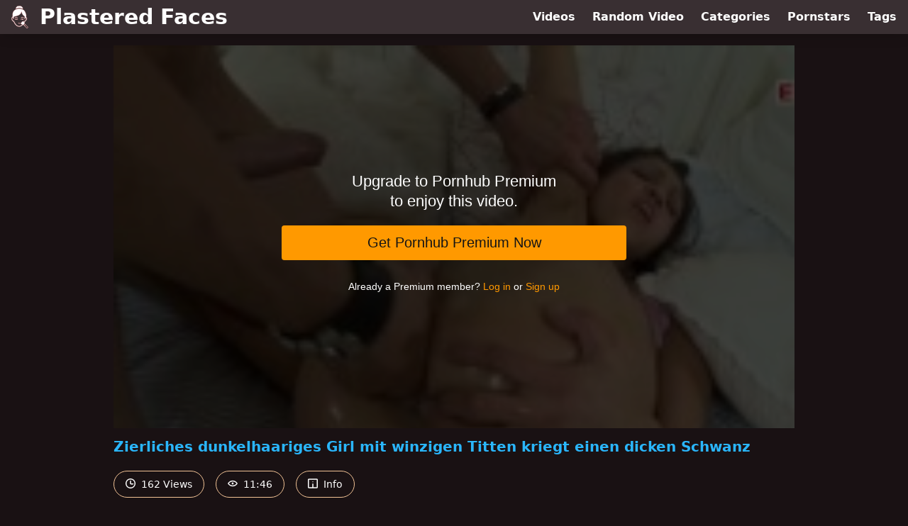

--- FILE ---
content_type: text/html; charset=utf-8
request_url: https://www.plasteredfaces.com/video/pornhub/6400cc9e2c770/zierliches-dunkelhaariges-girl-mit-winzigen-titten-kriegt-einen-dicken-schwanz
body_size: 9237
content:
<!DOCTYPE html>
<html lang="en">
  <head>
    <title>Zierliches dunkelhaariges Girl mit winzigen Titten kriegt einen dicken Schwanz - Plastered Faces</title>

    <meta charset="utf-8">
<meta name="viewport" content="width=device-width, initial-scale=1.0">

<link rel="preconnect" href="https://www.pornhub.com"><link rel="preconnect" href="https://di.phncdn.com"><link rel="preconnect" href="https://ei.phncdn.com">
<link rel="dns-prefetch" href="https://www.pornhub.com"><link rel="dns-prefetch" href="https://di.phncdn.com"><link rel="dns-prefetch" href="https://ei.phncdn.com">

<link rel="canonical" href="https://www.plasteredfaces.com/video/pornhub/6400cc9e2c770/zierliches-dunkelhaariges-girl-mit-winzigen-titten-kriegt-einen-dicken-schwanz">





<meta name="description" content="Watch &quot;Zierliches dunkelhaariges Girl mit winzigen Titten kriegt einen dicken Schwanz&quot; at Plastered Faces">
<meta name="theme-color" content="#2ab6fc">
    <link rel="apple-touch-icon" sizes="180x180" href="/apple-touch-icon.png">
<link rel="apple-touch-icon" sizes="192x192" href="/images/logo/192x192-eaa9b4608cef8034b3952e8657aba07b.png?vsn=d">
<link rel="icon" href="/favicon.ico" type="image/x-icon">
<link rel="manifest" href="/manifest.json" crossorigin="use-credentials">
<link rel="stylesheet" href="/css/app-0c0bf43dfdb755a3b962c41eb107f351.css?vsn=d">
<script src="/js/app-551b55ef96bd022845fe1d5eddd09b41.js?vsn=d" defer>
</script>
    
    <script type="application/ld+json">
  {"@context":"http://schema.org","@type":"WebSite","url":"https://www.plasteredfaces.com/"}
</script>


  <script type="application/ld+json">
    {"@context":"https://schema.org/","@type":"WebPage","name":"Zierliches dunkelhaariges Girl mit winzigen Titten kriegt einen dicken Schwanz - Plastered Faces","speakable":{"@type":"SpeakableSpecification","xpath":["/html/head/title","/html/head/meta[@name='description']/@content"]},"url":"https://www.plasteredfaces.com/video/pornhub/6400cc9e2c770/zierliches-dunkelhaariges-girl-mit-winzigen-titten-kriegt-einen-dicken-schwanz"}
  </script>

  <script type="application/ld+json">
    [{"@context":"https://schema.org","@type":"BreadcrumbList","itemListElement":[{"@type":"ListItem","item":"https://www.plasteredfaces.com/videos","name":"Videos","position":1},{"@type":"ListItem","name":"Zierliches dunkelhaariges Girl mit winzigen Titten kriegt einen dicken Schwanz","position":2}]},{"@context":"https://schema.org","@type":"VideoObject","description":"Watch \"Zierliches dunkelhaariges Girl mit winzigen Titten kriegt einen dicken Schwanz\" at Plastered Faces","duration":"PT11M46S","embedUrl":"https://www.pornhub.com/embed/6400cc9e2c770","interactionStatistic":{"@type":"InteractionCounter","interactionType":{"@type":"http://schema.org/WatchAction"},"userInteractionCount":162},"name":"Zierliches dunkelhaariges Girl mit winzigen Titten kriegt einen dicken Schwanz","thumbnailUrl":["https://ei.phncdn.com/videos/202303/02/426559171/original/(m=eaAaGwObaaamqv)(mh=Wc6IYipB3cuXbpjU)13.jpg"],"uploadDate":"2023-03-02T16:22:12Z"}]
  </script>

  <meta property="og:url" content="https://www.plasteredfaces.com/video/pornhub/6400cc9e2c770/zierliches-dunkelhaariges-girl-mit-winzigen-titten-kriegt-einen-dicken-schwanz">
  <meta property="og:description" content="Watch &quot;Zierliches dunkelhaariges Girl mit winzigen Titten kriegt einen dicken Schwanz&quot; at Plastered Faces"><meta property="og:image" content="https://ei.phncdn.com/videos/202303/02/426559171/original/(m=eaAaGwObaaamqv)(mh=Wc6IYipB3cuXbpjU)13.jpg"><meta property="og:title" content="Zierliches dunkelhaariges Girl mit winzigen Titten kriegt einen dicken Schwanz"><meta property="og:type" content="website">
  <meta name="twitter:card" content="summary_large_image">

    
  </head>
  <body>
    <svg style="display: none">
  <symbol id="icon-clock" viewBox="0 0 20 20">
  <path fill="currentColor" fill-rule="evenodd" d="M18 10c0-4.411-3.589-8-8-8s-8 3.589-8 8 3.589 8 8 8 8-3.589 8-8m2 0c0 5.523-4.477 10-10 10S0 15.523 0 10 4.477 0 10 0s10 4.477 10 10m-4 1a1 1 0 0 1-1 1h-4a2 2 0 0 1-2-2V5a1 1 0 0 1 2 0v4c0 .55.45 1 1 1h3a1 1 0 0 1 1 1"/>
</symbol>
<symbol id="icon-eye" viewBox="0 -4 20 20">
  <path fill="currentColor" fill-rule="evenodd" d="M12 6c0 1.148-.895 2.077-2 2.077S8 7.147 8 6c0-1.148.895-2.077 2-2.077s2 .93 2 2.077m-2 3.923C7.011 9.924 4.195 8.447 2.399 6 4.195 3.554 7.011 2.076 10 2.076s5.805 1.478 7.601 3.925C15.805 8.447 12.989 9.924 10 9.924M10 0C5.724 0 1.999 2.417 0 6c1.999 3.584 5.724 6 10 6s8.001-2.416 10-6c-1.999-3.583-5.724-6-10-6"/>
</symbol>
<symbol id="icon-info" viewBox="0 -.5 21 21">
  <path fill="currentColor" fill-rule="evenodd" d="M11.55 6.512c0 .552-.47 1-1.05 1-.58 0-1.05-.448-1.05-1s.47-1 1.05-1c.58 0 1.05.448 1.05 1M17.85 18h-6.3v-7c0-.552-.47-1-1.05-1-.58 0-1.05.448-1.05 1v7h-6.3c-.58 0-1.05-.448-1.05-1V3c0-.552.47-1 1.05-1h14.7c.58 0 1.05.448 1.05 1v14c0 .552-.47 1-1.05 1M0 2v16c0 1.105.94 2 2.1 2h16.8c1.16 0 2.1-.895 2.1-2V2c0-1.104-.94-2-2.1-2H2.1C.94 0 0 .896 0 2"/>
</symbol>

</svg>

<header>
  <div class="bg-surface-container-highest/95 fixed flex justify-center shadow-lg top-0 w-full z-10">
  <div class="flex flex-col justify-between w-full md:flex-row md:mx-auto md:max-w-grid-3 lg:max-w-grid-4 2xl:max-w-grid-5">
    <input type="checkbox" id="header-mainnav-state" name="header-mainnav-state" class="peer" style="display: none">

    <div class="flex group/wrapper h-[48px] max-w-grid-1 mx-auto w-full xs:max-w-grid-2 md:max-w-none md:mx-0 md:w-auto">
      <a class="flex font-bold group/title items-center leading-10 pl-3 text-xl xs:text-2xl md:!text-3xl hover:text-highlight-secondary" href="/">
        <svg class="inline-block fill-on-surface h-8 mr-3 stroke-highlight-secondary w-8 group-hover/title:fill-highlight-secondary" version="1.1" xmlns="http://www.w3.org/2000/svg" xmlns:xlink="http://www.w3.org/1999/xlink" preserveAspectRatio="xMidYMid meet" viewBox="0 0 640 640">
  <path fill-opacity="1" opacity="1" stroke-width="4" stroke-opacity="1" d="M371.22 25.26C381.22 32.92 389.71 42.29 396.48 53.65C402.21 63.33 412.37 83.13 393.46 86.2C386.07 87.34 373.1 77.29 363.05 74.01C350.18 69.84 336.9 67.19 323.83 65.78C299.4 63.33 275.29 65.31 254.61 71.04C243.41 74.17 232.47 77.97 222.01 82.76C217.16 85.05 207.16 91.61 204.51 83.13C198.15 63.39 232.37 27.45 246.85 17.6C246.85 17.6 246.85 17.6 246.85 17.6L246.85 17.6C304.45 3.4 345.91 5.95 371.22 25.26ZM469.61 534.11L449.71 514.22L427.68 537.14L447.58 557.03L447.58 557.03L469.61 534.11ZM453.26 561.88C464.87 573.49 519.45 632.4 521.33 630.52C523.53 628.39 541.11 611.35 543.31 609.22C543.78 608.75 543.78 607.97 543.31 607.5C538.73 602.93 515.83 580.06 474.61 538.91L474.61 538.91C461.8 552.69 454.68 560.34 453.26 561.88ZM550.96 614.11C548.58 616.5 529.49 635.58 527.11 637.97C524.45 640.63 520.13 640.57 517.53 637.97C507.63 628.07 428.46 548.91 418.57 539.01C418.36 538.8 415.34 537.81 410.6 536.3C390.23 558.65 366.85 576.41 341.38 585.78C314.97 595.57 286.43 596.25 256.95 583.91C241.69 577.5 226.07 567.5 210.49 553.49C196.22 540.63 183.31 524.69 171.59 506.09C160.76 488.96 151.02 469.43 142.11 447.97C138.15 446.82 134.45 445.36 130.96 443.75C125.96 441.41 121.33 438.65 117.21 435.47C105.03 426.09 96.9 413.33 92.16 399.27C86.9 383.65 85.96 366.3 88.1 350.36C89.19 342.08 91.54 334.9 94.92 328.91C98.62 322.55 103.41 317.45 109.56 313.59C109.56 313.59 109.56 313.59 109.56 313.59C111.33 312.5 113.36 311.98 115.23 312.14C111.85 294.53 112.37 277.66 113.05 257.81C114.92 206.04 128.05 164.74 168.83 128.85C230.34 74.69 352.16 70 419.92 116.61C429.97 123.54 439.3 131.77 447.73 141.35C475.23 172.92 499.71 242.19 499.19 284.9C499.04 294.79 497.42 304.84 494.09 315.05C493.98 316.04 493.72 317.14 493.46 318.39C500.86 323.07 506.69 328.8 511.02 335.31C517.32 345 520.13 356.09 519.45 367.92C518.78 379.17 514.92 391.04 507.94 402.66C499.77 416.09 487.32 429.27 470.76 440.52C463.83 456.67 455.6 472.81 446.22 488.23C446.64 489.42 448.74 495.38 452.53 506.09L550.96 604.58L550.96 604.58C552.7 609.2 552.7 612.38 550.96 614.11ZM348.46 517.14C347.11 516.72 346.33 515.36 346.54 514.01C349.71 493.33 359.87 474.17 374.09 460C388.2 445.89 406.22 436.61 425.44 435.36C426.74 435.31 427.94 436.2 428.31 437.45C429.28 440.21 437.07 462.29 438.05 465.05C444.19 453.8 449.71 442.29 454.51 430.78C455.34 428.91 456.59 427.45 458.2 426.41C473.57 416.3 484.77 404.74 491.9 393.02C497.27 384.17 500.18 375.26 500.7 366.98C501.12 359.17 499.4 351.88 495.34 345.68C493.15 342.4 490.39 339.32 486.9 336.72C479.82 352.76 468.05 373.75 452.79 394.64C452.79 385.06 452.79 308.48 452.79 298.91C408.93 278.59 380.23 233.91 365.6 166.77C348.1 294.64 191.07 289.06 151.64 312.4C151.64 319.85 151.64 379.52 151.64 386.98C144.14 376.51 137.47 365.73 131.38 354.9C126.28 345.78 122.53 337.4 119.77 329.27C119.77 329.27 119.77 329.27 119.77 329.27C119.64 329.36 119.57 329.42 119.56 329.43C116.12 331.61 113.36 334.53 111.28 338.23C108.98 342.14 107.47 347.03 106.69 352.81C104.87 366.15 105.7 380.57 109.97 393.33C113.52 404.06 119.61 413.65 128.62 420.57C131.85 422.97 135.23 425.1 138.93 426.82C142.73 428.59 146.8 430.05 151.22 431.15C154.24 431.88 156.59 434.01 157.68 436.77C166.54 458.96 176.48 478.91 187.37 496.25C198.1 513.33 210.03 527.92 223.05 539.69C237.01 552.24 250.76 561.15 264.19 566.77C288.93 577.19 312.79 576.51 334.92 568.33C354.97 560.99 373.78 547.45 390.76 530.1C390.76 530.1 390.76 530.1 390.76 530.1C365.1 522.22 351 517.9 348.46 517.14ZM285.34 489.53C288.83 496.2 315.29 496.77 320.29 489.17C321.59 486.04 325.18 484.58 328.36 485.89C331.48 487.19 332.94 490.83 331.64 493.96C322.73 511.51 281.12 511.04 273.72 493.59C272.53 490.42 274.3 486.88 277.47 485.73C277.47 485.73 277.47 485.73 277.47 485.73C281.99 486.11 284.61 487.38 285.34 489.53ZM360.13 393.75C358.05 396.46 354.09 396.82 351.48 394.74C348.78 392.6 348.41 388.7 350.49 386.04C350.99 385.43 354.95 380.51 355.44 379.9C352.73 377.97 352.11 374.22 353.93 371.46C355.86 368.59 359.71 367.86 362.53 369.79C367.27 372.92 375.18 374.58 383.57 374.48C391.48 374.32 399.51 372.55 405.29 368.85C408.1 367.03 411.95 367.81 413.78 370.73C415.6 373.59 414.77 377.45 411.85 379.27C411.81 379.3 411.62 379.42 411.28 379.64C414.59 383.29 416.43 385.32 416.8 385.73C419.14 388.28 418.88 392.19 416.33 394.48C413.83 396.82 409.87 396.56 407.63 394.01C406.78 393.07 399.94 385.57 399.09 384.64C396.17 385.47 393.2 385.94 390.23 386.3C390.23 387.17 390.23 394.13 390.23 395C390.23 398.39 387.42 401.2 384.04 401.2C380.6 401.2 377.84 398.44 377.84 395C377.84 394.16 377.84 387.41 377.84 386.56C374.3 386.35 370.65 385.73 367.27 384.95C367.27 384.95 367.27 384.95 367.27 384.95L367.27 384.95C362.98 390.23 360.61 393.16 360.13 393.75ZM198.05 393.7C195.96 396.41 192.01 396.77 189.35 394.64C186.64 392.55 186.33 388.59 188.41 385.99C188.73 385.6 190.31 383.64 193.15 380.1C193.09 380.01 193.05 379.96 193.05 379.95C190.18 378.07 189.51 374.22 191.38 371.35C193.26 368.49 197.16 367.81 199.97 369.69C204.66 372.81 212.27 374.58 220.55 374.64C221.07 374.53 221.59 374.43 222.16 374.43C222.63 374.43 223.1 374.48 223.52 374.58C230.81 374.27 238.2 372.55 244.04 369.11C247.01 367.4 250.81 368.39 252.47 371.41C254.24 374.38 253.2 378.18 250.18 379.84C250.16 379.86 250.04 379.93 249.82 380.05C252.82 383.36 254.48 385.2 254.82 385.57C257.16 388.13 256.9 392.03 254.4 394.32C251.85 396.67 247.94 396.41 245.65 393.91C244.83 393.01 238.24 385.8 237.42 384.9C234.45 385.73 231.28 386.2 228.15 386.56C228.15 387.4 228.15 394.06 228.15 394.9C228.15 398.33 225.39 401.09 221.95 401.09C218.57 401.09 215.76 398.33 215.76 394.9C215.76 394.08 215.76 387.54 215.76 386.72C211.95 386.61 208.36 385.99 205.03 385.1C205.03 385.1 205.03 385.1 205.03 385.1L205.03 385.1C200.84 390.26 198.51 393.13 198.05 393.7ZM352.68 342.76C350.7 339.95 351.38 336.15 354.14 334.17C365.76 325.94 377.63 321.72 389.82 321.61C401.95 321.56 414.14 325.68 426.28 334.06C429.09 336.04 429.77 339.9 427.84 342.66C425.91 345.47 422.01 346.15 419.24 344.22C409.19 337.34 399.4 333.91 389.82 333.96C380.23 333.96 370.7 337.45 361.28 344.22C361.28 344.22 361.28 344.22 361.28 344.22L361.28 344.22C356.87 345.09 354 344.6 352.68 342.76ZM178.98 342.76C177.06 339.95 177.68 336.15 180.44 334.17C192.11 325.94 203.93 321.72 216.12 321.61C228.31 321.56 240.44 325.68 252.58 334.06C255.44 336.04 256.07 339.9 254.19 342.66C252.21 345.47 248.36 346.15 245.6 344.22C235.55 337.34 225.7 333.91 216.17 333.96C206.64 333.96 197.16 337.45 187.58 344.22C187.58 344.22 187.58 344.22 187.58 344.22L187.58 344.22C183.17 345.09 180.3 344.6 178.98 342.76Z"></path>
</svg>
        Plastered Faces
      </a>

      <label class="font-bold leading-relaxed ml-auto px-3 text-3xl md:hidden peer-checked:group-[]/wrapper:text-highlight-secondary" for="header-mainnav-state">
        ☰
      </label>
    </div>

    <nav class="bg-surface-container-highest/95 border-surface-container-high border-t-2 flex-wrap hidden max-w-grid-1 mx-auto shadow-lg w-full px-1 xs:max-w-grid-2 md:bg-inherit md:border-t-0 md:flex md:mx-0 md:max-w-none md:shadow-none md:w-auto peer-checked:flex">
      <div class="group">
        <a class="block font-bold leading-8 px-2 md:leading-12 lg:px-3 group-hover:text-highlight-secondary" href="/videos">
          Videos
        </a>
      </div>

      <div class="group">
        <span class="block font-bold leading-8 px-2 md:leading-12 lg:px-3 group-hover:text-highlight-secondary" data-href="L3ZpZGVvL3JhbmRvbQ==">
          Random Video
        </span>
      </div>

      <div class="basis-full w-0 sm:hidden"></div>

      <div class="group" data-flyout="categories">
        <a class="block font-bold leading-8 px-2 md:leading-12 lg:px-3 group-hover:text-highlight-secondary" href="/categories">
          Categories
        </a>
        
      </div>

      <div class="group" data-flyout="pornstars">
        <a class="block font-bold leading-8 px-2 md:leading-12 lg:px-3 group-hover:text-highlight-secondary" href="/pornstars">
          Pornstars
        </a>
        
      </div>

      <div class="group" data-flyout="tags">
        <a class="block font-bold leading-8 px-2 md:leading-12 lg:px-3 group-hover:text-highlight-secondary" href="/tags">
          Tags
        </a>
        
      </div>
    </nav>
  </div>
</div>
  
</header>

<main><div class="max-w-[960px] mx-auto">
  <div class="h-0 overflow-hidden pt-[56.25%] relative w-full">
  <iframe src="https://www.pornhub.com/embed/6400cc9e2c770" title="Video Player: Zierliches dunkelhaariges Girl mit winzigen Titten kriegt einen dicken Schwanz" class="absolute h-full left-0 overflow-hidden top-0 w-full" loading="lazy" scrolling="no" allowfullscreen>
  </iframe>
</div>

  <h1 class="break-words font-bold my-3 text-highlight-primary text-xl">Zierliches dunkelhaariges Girl mit winzigen Titten kriegt einen dicken Schwanz</h1>

  <div class="flex flex-wrap mt-2 -mx-2">
  <div class="border border-tertiary-container hover:bg-tertiary-container hover:border-tertiary-fixed hover:text-on-tertiary-fixed m-2 px-4 py-2 rounded-full text-center text-on-surface text-sm transition-all">
    <svg class="h-3.5 inline mr-1 -mt-1 w-3.5">
  <use href="#icon-clock"></use>
</svg>
    162 Views
  </div>
  <div class="border border-tertiary-container hover:bg-tertiary-container hover:border-tertiary-fixed hover:text-on-tertiary-fixed m-2 px-4 py-2 rounded-full text-center text-on-surface text-sm transition-all">
    <svg class="h-3.5 inline mr-1 -mt-1 w-3.5">
  <use href="#icon-eye"></use>
</svg>
    11:46
  </div>

  
    <input type="checkbox" id="video-info-details-state" name="video-info-details-state" class="peer" style="display: none">
    <label class="border border-tertiary-container cursor-pointer hover:bg-tertiary-container hover:border-tertiary-fixed hover:text-on-tertiary-fixed m-2 px-4 py-2 rounded-full text-center text-on-surface text-sm transition-all peer-checked:text-tertiary-container peer-checked:hover:text-on-tertiary-fixed" for="video-info-details-state">
      <svg class="h-3.5 inline mr-1 -mt-1 w-3.5">
  <use href="#icon-info"></use>
</svg> Info
    </label>

    <div class="hidden mt-2 mx-2 w-full peer-checked:block">
      <p>
        <span class="text-highlight-primary">Categories:</span>
        <a href="/category/18-25">18-25</a>, <a href="/category/amateur">Amateur</a>, <a href="/category/big-dick">Big Dick</a>, <a href="/category/brunette">Brunette</a>, <a href="/category/bukkake">Bukkake</a>, <a href="/category/german">German</a>, <a href="/category/school-18">School (18+)</a>, <a href="/category/small-tits">Small Tits</a>
      </p>

      

      <p>
        <span class="text-highlight-primary">Tags:</span>
        <a href="/tag/big-cock">big-cock</a>, <a href="/tag/dark-hair">dark-hair</a>, <a href="/tag/deutsch">deutsch</a>, <a href="/tag/deutsche-amateure">deutsche-amateure</a>, <a href="/tag/deutsches-madchen">deutsches-madchen</a>, <a href="/tag/erotikvonbenan">erotikvonbenan</a>, <a href="/tag/german">german</a>, <a href="/tag/kleine-titten">kleine-titten</a>, <a href="/tag/petite">petite</a>, <a href="/tag/skinny">skinny</a>, <a href="/tag/super-skinny">super-skinny</a>, <a href="/tag/teenagers">teenagers</a>, <a href="/tag/tight-pussy">tight-pussy</a>, <a href="/tag/tiny-tits">tiny-tits</a>, <a href="/tag/too-big">too-big</a>
      </p>
    </div>
  
</div>
</div>

<section class="align-center flex flex-wrap justify-between max-w-[960px] mt-2 mx-auto">
  <h2 class="font-bold text-highlight-primary text-xl w-full lg:w-auto">More Like This</h2>

  

  <div class="flex flex-wrap grow justify-center mt-3 -mx-2 w-full">
    <div class="max-w-grid-1 p-2 w-grid 2xl:w-3/12">
      <a class="bg-surface-container-highest block rounded-lg shadow-md hover:bg-highlight-primary hover:text-inverse-on-surface" href="/video/pornhub/6474a9d274aeb/zierliches-deutsches-girl-mit-kleinen-titten-beim-wilden-amateursex" title="Zierliches deutsches Girl mit kleinen Titten beim wilden Amateursex">
  <div class="overflow-hidden pt-[56.25%] relative rounded-t-lg w-full">
    <img class="absolute contain-intrinsic-320-180 content-auto left-0 top-0 w-full hover:scale-105" src="data:image/svg+xml,%3Csvg%20xmlns='http://www.w3.org/2000/svg'%20viewBox='0%200%2016%209'%3E%3C/svg%3E" data-lazy-src="https://di.phncdn.com/videos/202305/29/432490451/original/(m=eaAaGwObaaamqv)(mh=5c_OmvGhJO9Bu_KW)15.jpg" alt="Zierliches deutsches Girl mit kleinen Titten beim wilden Amateursex">

    <div class="absolute bg-surface-container-highest bg-opacity-70 border border-highlight-primary bottom-2 font-sans leading-4 left-2 p-1 text-nowrap text-on-surface text-sm">
      <svg class="h-3.5 inline-block -mt-0.5 w-3.5">
  <use href="#icon-eye"></use>
</svg>
      353
    </div>

    <div class="absolute bg-surface-container-highest bg-opacity-70 border border-highlight-primary bottom-2 font-sans leading-4 p-1 right-2 text-nowrap text-on-surface text-sm">
      <svg class="h-3.5 inline-block -mt-0.5 w-3.5">
  <use href="#icon-clock"></use>
</svg>
      47:10
    </div>
  </div>

  <div class="leading-loose overflow-hidden px-2 text-ellipsis text-nowrap">
    Zierliches deutsches Girl mit kleinen Titten beim wilden Amateursex
  </div>
</a>
    </div><div class="max-w-grid-1 p-2 w-grid 2xl:w-3/12">
      <a class="bg-surface-container-highest block rounded-lg shadow-md hover:bg-highlight-primary hover:text-inverse-on-surface" href="/video/pornhub/647b3e92c3241/zierliche-milf-mit-kleinen-titten-kriegt-einen-facial-cumshot-nach-dem-outdoor-sex" title="Zierliche Milf mit kleinen Titten kriegt einen facial cumshot nach dem outdoor Sex">
  <div class="overflow-hidden pt-[56.25%] relative rounded-t-lg w-full">
    <img class="absolute contain-intrinsic-320-180 content-auto left-0 top-0 w-full hover:scale-105" src="data:image/svg+xml,%3Csvg%20xmlns='http://www.w3.org/2000/svg'%20viewBox='0%200%2016%209'%3E%3C/svg%3E" data-lazy-src="https://di.phncdn.com/videos/202306/03/432812821/original/(m=eaAaGwObaaamqv)(mh=IAmB5t2EjJPlGZ4P)11.jpg" alt="Zierliche Milf mit kleinen Titten kriegt einen facial cumshot nach dem outdoor Sex">

    <div class="absolute bg-surface-container-highest bg-opacity-70 border border-highlight-primary bottom-2 font-sans leading-4 left-2 p-1 text-nowrap text-on-surface text-sm">
      <svg class="h-3.5 inline-block -mt-0.5 w-3.5">
  <use href="#icon-eye"></use>
</svg>
      384
    </div>

    <div class="absolute bg-surface-container-highest bg-opacity-70 border border-highlight-primary bottom-2 font-sans leading-4 p-1 right-2 text-nowrap text-on-surface text-sm">
      <svg class="h-3.5 inline-block -mt-0.5 w-3.5">
  <use href="#icon-clock"></use>
</svg>
      26:07
    </div>
  </div>

  <div class="leading-loose overflow-hidden px-2 text-ellipsis text-nowrap">
    Zierliche Milf mit kleinen Titten kriegt einen facial cumshot nach dem outdoor Sex
  </div>
</a>
    </div><div class="max-w-grid-1 p-2 w-grid 2xl:w-3/12">
      <a class="bg-surface-container-highest block rounded-lg shadow-md hover:bg-highlight-primary hover:text-inverse-on-surface" href="/video/pornhub/ph63c2eb1860333/normale-deutsche-schlampe-mit-kleinen-titten-und-langen-beinen-fickt-beim-dreier-mit-facial" title="Normale deutsche Schlampe mit kleinen Titten und langen Beinen fickt beim Dreier mit facial">
  <div class="overflow-hidden pt-[56.25%] relative rounded-t-lg w-full">
    <img class="absolute contain-intrinsic-320-180 content-auto left-0 top-0 w-full hover:scale-105" src="data:image/svg+xml,%3Csvg%20xmlns='http://www.w3.org/2000/svg'%20viewBox='0%200%2016%209'%3E%3C/svg%3E" data-lazy-src="https://ei.phncdn.com/videos/202301/14/423347832/original/(m=eaAaGwObaaamqv)(mh=UwqJ1CT5b8kbjAgS)14.jpg" alt="Normale deutsche Schlampe mit kleinen Titten und langen Beinen fickt beim Dreier mit facial">

    <div class="absolute bg-surface-container-highest bg-opacity-70 border border-highlight-primary bottom-2 font-sans leading-4 left-2 p-1 text-nowrap text-on-surface text-sm">
      <svg class="h-3.5 inline-block -mt-0.5 w-3.5">
  <use href="#icon-eye"></use>
</svg>
      214
    </div>

    <div class="absolute bg-surface-container-highest bg-opacity-70 border border-highlight-primary bottom-2 font-sans leading-4 p-1 right-2 text-nowrap text-on-surface text-sm">
      <svg class="h-3.5 inline-block -mt-0.5 w-3.5">
  <use href="#icon-clock"></use>
</svg>
      11:40
    </div>
  </div>

  <div class="leading-loose overflow-hidden px-2 text-ellipsis text-nowrap">
    Normale deutsche Schlampe mit kleinen Titten und langen Beinen fickt beim Dreier mit facial
  </div>
</a>
    </div><div class="max-w-grid-1 p-2 w-grid 2xl:w-3/12">
      <a class="bg-surface-container-highest block rounded-lg shadow-md hover:bg-highlight-primary hover:text-inverse-on-surface" href="/video/pornhub/ph63c2e1f80169d/brunette-schlampe-mit-kleinen-naturlichen-titten-kriegt-einen-facial-cumshot-auf-ihre-brille" title="Brünette Schlampe mit kleinen natürlichen Titten kriegt einen facial cumshot auf ihre Brille">
  <div class="overflow-hidden pt-[56.25%] relative rounded-t-lg w-full">
    <img class="absolute contain-intrinsic-320-180 content-auto left-0 top-0 w-full hover:scale-105" src="data:image/svg+xml,%3Csvg%20xmlns='http://www.w3.org/2000/svg'%20viewBox='0%200%2016%209'%3E%3C/svg%3E" data-lazy-src="https://di.phncdn.com/videos/202301/14/423345602/original/(m=eaAaGwObaaamqv)(mh=fAzrSRVQOQ0o4HU0)13.jpg" alt="Brünette Schlampe mit kleinen natürlichen Titten kriegt einen facial cumshot auf ihre Brille">

    <div class="absolute bg-surface-container-highest bg-opacity-70 border border-highlight-primary bottom-2 font-sans leading-4 left-2 p-1 text-nowrap text-on-surface text-sm">
      <svg class="h-3.5 inline-block -mt-0.5 w-3.5">
  <use href="#icon-eye"></use>
</svg>
      391
    </div>

    <div class="absolute bg-surface-container-highest bg-opacity-70 border border-highlight-primary bottom-2 font-sans leading-4 p-1 right-2 text-nowrap text-on-surface text-sm">
      <svg class="h-3.5 inline-block -mt-0.5 w-3.5">
  <use href="#icon-clock"></use>
</svg>
      20:50
    </div>
  </div>

  <div class="leading-loose overflow-hidden px-2 text-ellipsis text-nowrap">
    Brünette Schlampe mit kleinen natürlichen Titten kriegt einen facial cumshot auf ihre Brille
  </div>
</a>
    </div><div class="max-w-grid-1 p-2 w-grid 2xl:w-3/12">
      <a class="bg-surface-container-highest block rounded-lg shadow-md hover:bg-highlight-primary hover:text-inverse-on-surface" href="/video/pornhub/647c9460bd913/dunne-blondine-mit-minititten-lasst-sich-beim-amateur-casting-ficken" title="Dünne Blondine mit Minititten lässt sich beim Amateur Casting ficken">
  <div class="overflow-hidden pt-[56.25%] relative rounded-t-lg w-full">
    <img class="absolute contain-intrinsic-320-180 content-auto left-0 top-0 w-full hover:scale-105" src="data:image/svg+xml,%3Csvg%20xmlns='http://www.w3.org/2000/svg'%20viewBox='0%200%2016%209'%3E%3C/svg%3E" data-lazy-src="https://ei.phncdn.com/videos/202306/04/432870901/original/(m=eaAaGwObaaamqv)(mh=MEWNTCt3ZxBk9Cmd)10.jpg" alt="Dünne Blondine mit Minititten lässt sich beim Amateur Casting ficken">

    <div class="absolute bg-surface-container-highest bg-opacity-70 border border-highlight-primary bottom-2 font-sans leading-4 left-2 p-1 text-nowrap text-on-surface text-sm">
      <svg class="h-3.5 inline-block -mt-0.5 w-3.5">
  <use href="#icon-eye"></use>
</svg>
      428
    </div>

    <div class="absolute bg-surface-container-highest bg-opacity-70 border border-highlight-primary bottom-2 font-sans leading-4 p-1 right-2 text-nowrap text-on-surface text-sm">
      <svg class="h-3.5 inline-block -mt-0.5 w-3.5">
  <use href="#icon-clock"></use>
</svg>
      21:19
    </div>
  </div>

  <div class="leading-loose overflow-hidden px-2 text-ellipsis text-nowrap">
    Dünne Blondine mit Minititten lässt sich beim Amateur Casting ficken
  </div>
</a>
    </div><div class="max-w-grid-1 p-2 w-grid 2xl:w-3/12">
      <a class="bg-surface-container-highest block rounded-lg shadow-md hover:bg-highlight-primary hover:text-inverse-on-surface" href="/video/pornhub/640f0b8501e08/amateur-analsex-und-facial-mit-schlanker-deutscher-blondine-mit-kleinen-titten" title="Amateur Analsex und facial mit schlanker deutscher Blondine mit kleinen Titten">
  <div class="overflow-hidden pt-[56.25%] relative rounded-t-lg w-full">
    <img class="absolute contain-intrinsic-320-180 content-auto left-0 top-0 w-full hover:scale-105" src="data:image/svg+xml,%3Csvg%20xmlns='http://www.w3.org/2000/svg'%20viewBox='0%200%2016%209'%3E%3C/svg%3E" data-lazy-src="https://di.phncdn.com/videos/202303/13/427305391/original/(m=eaAaGwObaaamqv)(mh=wkosaMGv5Z3tleUO)15.jpg" alt="Amateur Analsex und facial mit schlanker deutscher Blondine mit kleinen Titten">

    <div class="absolute bg-surface-container-highest bg-opacity-70 border border-highlight-primary bottom-2 font-sans leading-4 left-2 p-1 text-nowrap text-on-surface text-sm">
      <svg class="h-3.5 inline-block -mt-0.5 w-3.5">
  <use href="#icon-eye"></use>
</svg>
      304
    </div>

    <div class="absolute bg-surface-container-highest bg-opacity-70 border border-highlight-primary bottom-2 font-sans leading-4 p-1 right-2 text-nowrap text-on-surface text-sm">
      <svg class="h-3.5 inline-block -mt-0.5 w-3.5">
  <use href="#icon-clock"></use>
</svg>
      20:41
    </div>
  </div>

  <div class="leading-loose overflow-hidden px-2 text-ellipsis text-nowrap">
    Amateur Analsex und facial mit schlanker deutscher Blondine mit kleinen Titten
  </div>
</a>
    </div><div class="max-w-grid-1 p-2 w-grid 2xl:w-3/12">
      <a class="bg-surface-container-highest block rounded-lg shadow-md hover:bg-highlight-primary hover:text-inverse-on-surface" href="/video/pornhub/6479e827d5b43/reife-deutsche-frau-mit-kleinen-titten-kriegt-einen-facial-cumshot-auf-die-brille" title="Reife deutsche Frau mit kleinen Titten kriegt einen facial cumshot auf die Brille">
  <div class="overflow-hidden pt-[56.25%] relative rounded-t-lg w-full">
    <img class="absolute contain-intrinsic-320-180 content-auto left-0 top-0 w-full hover:scale-105" src="data:image/svg+xml,%3Csvg%20xmlns='http://www.w3.org/2000/svg'%20viewBox='0%200%2016%209'%3E%3C/svg%3E" data-lazy-src="https://ei.phncdn.com/videos/202306/02/432750751/original/(m=eaAaGwObaaamqv)(mh=juB9Id7SOZ68iyuF)8.jpg" alt="Reife deutsche Frau mit kleinen Titten kriegt einen facial cumshot auf die Brille">

    <div class="absolute bg-surface-container-highest bg-opacity-70 border border-highlight-primary bottom-2 font-sans leading-4 left-2 p-1 text-nowrap text-on-surface text-sm">
      <svg class="h-3.5 inline-block -mt-0.5 w-3.5">
  <use href="#icon-eye"></use>
</svg>
      433
    </div>

    <div class="absolute bg-surface-container-highest bg-opacity-70 border border-highlight-primary bottom-2 font-sans leading-4 p-1 right-2 text-nowrap text-on-surface text-sm">
      <svg class="h-3.5 inline-block -mt-0.5 w-3.5">
  <use href="#icon-clock"></use>
</svg>
      30:16
    </div>
  </div>

  <div class="leading-loose overflow-hidden px-2 text-ellipsis text-nowrap">
    Reife deutsche Frau mit kleinen Titten kriegt einen facial cumshot auf die Brille
  </div>
</a>
    </div><div class="max-w-grid-1 p-2 w-grid 2xl:w-3/12">
      <a class="bg-surface-container-highest block rounded-lg shadow-md hover:bg-highlight-primary hover:text-inverse-on-surface" href="/video/pornhub/ph617c05e437d64/dunnes-blondes-girl-kriegt-einen-dicken-schwanz-in-ihren-engen-arsch" title="Dünnes blondes Girl kriegt einen dicken Schwanz in ihren engen Arsch">
  <div class="overflow-hidden pt-[56.25%] relative rounded-t-lg w-full">
    <img class="absolute contain-intrinsic-320-180 content-auto left-0 top-0 w-full hover:scale-105" src="data:image/svg+xml,%3Csvg%20xmlns='http://www.w3.org/2000/svg'%20viewBox='0%200%2016%209'%3E%3C/svg%3E" data-lazy-src="https://ei.phncdn.com/videos/202110/29/397180251/original/(m=eaAaGwObaaamqv)(mh=cawfevDb6AFny4Wt)14.jpg" alt="Dünnes blondes Girl kriegt einen dicken Schwanz in ihren engen Arsch">

    <div class="absolute bg-surface-container-highest bg-opacity-70 border border-highlight-primary bottom-2 font-sans leading-4 left-2 p-1 text-nowrap text-on-surface text-sm">
      <svg class="h-3.5 inline-block -mt-0.5 w-3.5">
  <use href="#icon-eye"></use>
</svg>
      602
    </div>

    <div class="absolute bg-surface-container-highest bg-opacity-70 border border-highlight-primary bottom-2 font-sans leading-4 p-1 right-2 text-nowrap text-on-surface text-sm">
      <svg class="h-3.5 inline-block -mt-0.5 w-3.5">
  <use href="#icon-clock"></use>
</svg>
      24:25
    </div>
  </div>

  <div class="leading-loose overflow-hidden px-2 text-ellipsis text-nowrap">
    Dünnes blondes Girl kriegt einen dicken Schwanz in ihren engen Arsch
  </div>
</a>
    </div><div class="max-w-grid-1 p-2 w-grid 2xl:w-3/12">
      <a class="bg-surface-container-highest block rounded-lg shadow-md hover:bg-highlight-primary hover:text-inverse-on-surface" href="/video/pornhub/ph63c6905d4b715/schlanke-naturliche-blondine-mit-kleinen-titten-bei-einem-deutschen-gangbang-benutzt" title="Schlanke natürliche Blondine mit kleinen Titten bei einem deutschen Gangbang benutzt">
  <div class="overflow-hidden pt-[56.25%] relative rounded-t-lg w-full">
    <img class="absolute contain-intrinsic-320-180 content-auto left-0 top-0 w-full hover:scale-105" src="data:image/svg+xml,%3Csvg%20xmlns='http://www.w3.org/2000/svg'%20viewBox='0%200%2016%209'%3E%3C/svg%3E" data-lazy-src="https://ei.phncdn.com/videos/202301/17/423529532/original/(m=eaAaGwObaaamqv)(mh=LWkYwSgmOrCxZ4Z1)10.jpg" alt="Schlanke natürliche Blondine mit kleinen Titten bei einem deutschen Gangbang benutzt">

    <div class="absolute bg-surface-container-highest bg-opacity-70 border border-highlight-primary bottom-2 font-sans leading-4 left-2 p-1 text-nowrap text-on-surface text-sm">
      <svg class="h-3.5 inline-block -mt-0.5 w-3.5">
  <use href="#icon-eye"></use>
</svg>
      463
    </div>

    <div class="absolute bg-surface-container-highest bg-opacity-70 border border-highlight-primary bottom-2 font-sans leading-4 p-1 right-2 text-nowrap text-on-surface text-sm">
      <svg class="h-3.5 inline-block -mt-0.5 w-3.5">
  <use href="#icon-clock"></use>
</svg>
      23:05
    </div>
  </div>

  <div class="leading-loose overflow-hidden px-2 text-ellipsis text-nowrap">
    Schlanke natürliche Blondine mit kleinen Titten bei einem deutschen Gangbang benutzt
  </div>
</a>
    </div><div class="max-w-grid-1 p-2 w-grid 2xl:w-3/12">
      <a class="bg-surface-container-highest block rounded-lg shadow-md hover:bg-highlight-primary hover:text-inverse-on-surface" href="/video/pornhub/64789a5f847ed/reife-deutsche-milf-mit-dicken-hangetitten-kriegt-einen-facial" title="Reife deutsche Milf mit dicken Hängetitten kriegt einen facial">
  <div class="overflow-hidden pt-[56.25%] relative rounded-t-lg w-full">
    <img class="absolute contain-intrinsic-320-180 content-auto left-0 top-0 w-full hover:scale-105" src="data:image/svg+xml,%3Csvg%20xmlns='http://www.w3.org/2000/svg'%20viewBox='0%200%2016%209'%3E%3C/svg%3E" data-lazy-src="https://ei.phncdn.com/videos/202306/01/432686861/original/(m=eaAaGwObaaamqv)(mh=JP4A_5mkl-e91Q0Q)15.jpg" alt="Reife deutsche Milf mit dicken Hängetitten kriegt einen facial">

    <div class="absolute bg-surface-container-highest bg-opacity-70 border border-highlight-primary bottom-2 font-sans leading-4 left-2 p-1 text-nowrap text-on-surface text-sm">
      <svg class="h-3.5 inline-block -mt-0.5 w-3.5">
  <use href="#icon-eye"></use>
</svg>
      289
    </div>

    <div class="absolute bg-surface-container-highest bg-opacity-70 border border-highlight-primary bottom-2 font-sans leading-4 p-1 right-2 text-nowrap text-on-surface text-sm">
      <svg class="h-3.5 inline-block -mt-0.5 w-3.5">
  <use href="#icon-clock"></use>
</svg>
      23:27
    </div>
  </div>

  <div class="leading-loose overflow-hidden px-2 text-ellipsis text-nowrap">
    Reife deutsche Milf mit dicken Hängetitten kriegt einen facial
  </div>
</a>
    </div><div class="max-w-grid-1 p-2 w-grid 2xl:w-3/12">
      <a class="bg-surface-container-highest block rounded-lg shadow-md hover:bg-highlight-primary hover:text-inverse-on-surface" href="/video/pornhub/6410b2b8b7292/schlanke-deutsche-milf-mit-brille-lasst-sich-im-keller-ficken" title="Schlanke deutsche Milf mit Brille lässt sich im Keller ficken">
  <div class="overflow-hidden pt-[56.25%] relative rounded-t-lg w-full">
    <img class="absolute contain-intrinsic-320-180 content-auto left-0 top-0 w-full hover:scale-105" src="data:image/svg+xml,%3Csvg%20xmlns='http://www.w3.org/2000/svg'%20viewBox='0%200%2016%209'%3E%3C/svg%3E" data-lazy-src="https://ei.phncdn.com/videos/202303/14/427396681/original/(m=eaAaGwObaaamqv)(mh=mS9L2vWwTTnvQM0h)10.jpg" alt="Schlanke deutsche Milf mit Brille lässt sich im Keller ficken">

    <div class="absolute bg-surface-container-highest bg-opacity-70 border border-highlight-primary bottom-2 font-sans leading-4 left-2 p-1 text-nowrap text-on-surface text-sm">
      <svg class="h-3.5 inline-block -mt-0.5 w-3.5">
  <use href="#icon-eye"></use>
</svg>
      184
    </div>

    <div class="absolute bg-surface-container-highest bg-opacity-70 border border-highlight-primary bottom-2 font-sans leading-4 p-1 right-2 text-nowrap text-on-surface text-sm">
      <svg class="h-3.5 inline-block -mt-0.5 w-3.5">
  <use href="#icon-clock"></use>
</svg>
      20:45
    </div>
  </div>

  <div class="leading-loose overflow-hidden px-2 text-ellipsis text-nowrap">
    Schlanke deutsche Milf mit Brille lässt sich im Keller ficken
  </div>
</a>
    </div><div class="max-w-grid-1 p-2 w-grid 2xl:w-3/12">
      <a class="bg-surface-container-highest block rounded-lg shadow-md hover:bg-highlight-primary hover:text-inverse-on-surface" href="/video/pornhub/ph6187fe88c1aaa/brunettes-girl-mit-kleinen-titten-will-den-dicken-schwarzen-schwanz" title="Brünettes Girl mit kleinen Titten will den dicken schwarzen Schwanz">
  <div class="overflow-hidden pt-[56.25%] relative rounded-t-lg w-full">
    <img class="absolute contain-intrinsic-320-180 content-auto left-0 top-0 w-full hover:scale-105" src="data:image/svg+xml,%3Csvg%20xmlns='http://www.w3.org/2000/svg'%20viewBox='0%200%2016%209'%3E%3C/svg%3E" data-lazy-src="https://ei.phncdn.com/videos/202111/07/397659741/original/(m=eaAaGwObaaamqv)(mh=l3OIdQm6hd4bA6DP)14.jpg" alt="Brünettes Girl mit kleinen Titten will den dicken schwarzen Schwanz">

    <div class="absolute bg-surface-container-highest bg-opacity-70 border border-highlight-primary bottom-2 font-sans leading-4 left-2 p-1 text-nowrap text-on-surface text-sm">
      <svg class="h-3.5 inline-block -mt-0.5 w-3.5">
  <use href="#icon-eye"></use>
</svg>
      408
    </div>

    <div class="absolute bg-surface-container-highest bg-opacity-70 border border-highlight-primary bottom-2 font-sans leading-4 p-1 right-2 text-nowrap text-on-surface text-sm">
      <svg class="h-3.5 inline-block -mt-0.5 w-3.5">
  <use href="#icon-clock"></use>
</svg>
      28:21
    </div>
  </div>

  <div class="leading-loose overflow-hidden px-2 text-ellipsis text-nowrap">
    Brünettes Girl mit kleinen Titten will den dicken schwarzen Schwanz
  </div>
</a>
    </div>
  </div>
</section>

<script type="application/ld+json">
  {"@context":"https://schema.org","@type":"ItemList","itemListElement":[{"@type":"ListItem","position":1,"url":"https://www.plasteredfaces.com/video/pornhub/6474a9d274aeb/zierliches-deutsches-girl-mit-kleinen-titten-beim-wilden-amateursex"},{"@type":"ListItem","position":2,"url":"https://www.plasteredfaces.com/video/pornhub/647b3e92c3241/zierliche-milf-mit-kleinen-titten-kriegt-einen-facial-cumshot-nach-dem-outdoor-sex"},{"@type":"ListItem","position":3,"url":"https://www.plasteredfaces.com/video/pornhub/ph63c2eb1860333/normale-deutsche-schlampe-mit-kleinen-titten-und-langen-beinen-fickt-beim-dreier-mit-facial"},{"@type":"ListItem","position":4,"url":"https://www.plasteredfaces.com/video/pornhub/ph63c2e1f80169d/brunette-schlampe-mit-kleinen-naturlichen-titten-kriegt-einen-facial-cumshot-auf-ihre-brille"},{"@type":"ListItem","position":5,"url":"https://www.plasteredfaces.com/video/pornhub/647c9460bd913/dunne-blondine-mit-minititten-lasst-sich-beim-amateur-casting-ficken"},{"@type":"ListItem","position":6,"url":"https://www.plasteredfaces.com/video/pornhub/640f0b8501e08/amateur-analsex-und-facial-mit-schlanker-deutscher-blondine-mit-kleinen-titten"},{"@type":"ListItem","position":7,"url":"https://www.plasteredfaces.com/video/pornhub/6479e827d5b43/reife-deutsche-frau-mit-kleinen-titten-kriegt-einen-facial-cumshot-auf-die-brille"},{"@type":"ListItem","position":8,"url":"https://www.plasteredfaces.com/video/pornhub/ph617c05e437d64/dunnes-blondes-girl-kriegt-einen-dicken-schwanz-in-ihren-engen-arsch"},{"@type":"ListItem","position":9,"url":"https://www.plasteredfaces.com/video/pornhub/ph63c6905d4b715/schlanke-naturliche-blondine-mit-kleinen-titten-bei-einem-deutschen-gangbang-benutzt"},{"@type":"ListItem","position":10,"url":"https://www.plasteredfaces.com/video/pornhub/64789a5f847ed/reife-deutsche-milf-mit-dicken-hangetitten-kriegt-einen-facial"},{"@type":"ListItem","position":11,"url":"https://www.plasteredfaces.com/video/pornhub/6410b2b8b7292/schlanke-deutsche-milf-mit-brille-lasst-sich-im-keller-ficken"},{"@type":"ListItem","position":12,"url":"https://www.plasteredfaces.com/video/pornhub/ph6187fe88c1aaa/brunettes-girl-mit-kleinen-titten-will-den-dicken-schwarzen-schwanz"}]}
</script></main>

<footer>
  
  <section class="bg-surface-container-high flex flex-col px-4 shadow-lg text-center">
  
  <h3 class="basis-full font-bold text-lg mx-auto mt-4">Our Friends</h3>
  <div class="flex flex-wrap justify-center mx-auto my-2">
    <a class="border border-tertiary-container hover:bg-tertiary-container hover:border-tertiary-fixed hover:shadow-lg hover:text-on-tertiary-fixed m-2 px-4 py-2 rounded-full shadow-sm text-center text-on-surface text-sm transition-all" target="_blank" href="https://www.ahegaotube.com/" rel="noopener" title="Discover and Watch Ahegao Videos at Ahegao Tube">
      Ahegao Tube
    </a><a class="border border-tertiary-container hover:bg-tertiary-container hover:border-tertiary-fixed hover:shadow-lg hover:text-on-tertiary-fixed m-2 px-4 py-2 rounded-full shadow-sm text-center text-on-surface text-sm transition-all" target="_blank" href="https://www.analshelter.com/" rel="noopener" title="Discover and Watch Anal Videos at Anal Shelter">
      Anal Shelter
    </a><a class="border border-tertiary-container hover:bg-tertiary-container hover:border-tertiary-fixed hover:shadow-lg hover:text-on-tertiary-fixed m-2 px-4 py-2 rounded-full shadow-sm text-center text-on-surface text-sm transition-all" target="_blank" href="https://www.babeshelter.com/" rel="noopener" title="Discover and Watch Babe Videos at Babe Shelter">
      Babe Shelter
    </a><a class="border border-tertiary-container hover:bg-tertiary-container hover:border-tertiary-fixed hover:shadow-lg hover:text-on-tertiary-fixed m-2 px-4 py-2 rounded-full shadow-sm text-center text-on-surface text-sm transition-all" target="_blank" href="https://www.blondehaven.com/" rel="noopener" title="Discover and Watch Blonde Videos at Blonde Haven">
      Blonde Haven
    </a><a class="border border-tertiary-container hover:bg-tertiary-container hover:border-tertiary-fixed hover:shadow-lg hover:text-on-tertiary-fixed m-2 px-4 py-2 rounded-full shadow-sm text-center text-on-surface text-sm transition-all" target="_blank" href="https://www.bondagelodge.com/" rel="noopener" title="Discover and Watch Bondage Videos at Bondage Lodge">
      Bondage Lodge
    </a><a class="border border-tertiary-container hover:bg-tertiary-container hover:border-tertiary-fixed hover:shadow-lg hover:text-on-tertiary-fixed m-2 px-4 py-2 rounded-full shadow-sm text-center text-on-surface text-sm transition-all" target="_blank" href="https://www.brunettehaven.com/" rel="noopener" title="Discover and Watch Brunette Videos at Brunette Haven">
      Brunette Haven
    </a><a class="border border-tertiary-container hover:bg-tertiary-container hover:border-tertiary-fixed hover:shadow-lg hover:text-on-tertiary-fixed m-2 px-4 py-2 rounded-full shadow-sm text-center text-on-surface text-sm transition-all" target="_blank" href="https://www.bukkakecup.com/" rel="noopener" title="Discover and Watch Bukkake Videos at Bukkake Cup">
      Bukkake Cup
    </a><a class="border border-tertiary-container hover:bg-tertiary-container hover:border-tertiary-fixed hover:shadow-lg hover:text-on-tertiary-fixed m-2 px-4 py-2 rounded-full shadow-sm text-center text-on-surface text-sm transition-all" target="_blank" href="https://www.cuckoldlodge.com/" rel="noopener" title="Discover and Watch Cuckold Videos at Cuckold Lodge">
      Cuckold Lodge
    </a><a class="border border-tertiary-container hover:bg-tertiary-container hover:border-tertiary-fixed hover:shadow-lg hover:text-on-tertiary-fixed m-2 px-4 py-2 rounded-full shadow-sm text-center text-on-surface text-sm transition-all" target="_blank" href="https://www.dirtysquirters.com/" rel="noopener" title="Discover and Watch Squirting Videos at Dirty Squirters">
      Dirty Squirters
    </a><a class="border border-tertiary-container hover:bg-tertiary-container hover:border-tertiary-fixed hover:shadow-lg hover:text-on-tertiary-fixed m-2 px-4 py-2 rounded-full shadow-sm text-center text-on-surface text-sm transition-all" target="_blank" href="https://www.fetishlodge.com/" rel="noopener" title="Discover and Watch Fetish Videos at Fetish Lodge">
      Fetish Lodge
    </a><a class="border border-tertiary-container hover:bg-tertiary-container hover:border-tertiary-fixed hover:shadow-lg hover:text-on-tertiary-fixed m-2 px-4 py-2 rounded-full shadow-sm text-center text-on-surface text-sm transition-all" target="_blank" href="https://www.fuckingbigthings.com/" rel="noopener" title="Discover and Watch Big Ass, Big Dick and Big Tits Videos at Fucking Big Things">
      Fucking Big Things
    </a><a class="border border-tertiary-container hover:bg-tertiary-container hover:border-tertiary-fixed hover:shadow-lg hover:text-on-tertiary-fixed m-2 px-4 py-2 rounded-full shadow-sm text-center text-on-surface text-sm transition-all" target="_blank" href="https://www.gothxxxtube.com/" rel="noopener" title="Discover and Watch Goth Videos at Goth XXX Tube">
      Goth XXX Tube
    </a><a class="border border-tertiary-container hover:bg-tertiary-container hover:border-tertiary-fixed hover:shadow-lg hover:text-on-tertiary-fixed m-2 px-4 py-2 rounded-full shadow-sm text-center text-on-surface text-sm transition-all" target="_blank" href="https://www.interracialhaven.com/" rel="noopener" title="Discover and Watch Interracial Videos at Interracial Haven">
      Interracial Haven
    </a><a class="border border-tertiary-container hover:bg-tertiary-container hover:border-tertiary-fixed hover:shadow-lg hover:text-on-tertiary-fixed m-2 px-4 py-2 rounded-full shadow-sm text-center text-on-surface text-sm transition-all" target="_blank" href="https://www.justpovthings.com/" rel="noopener" title="Discover and Watch POV Videos at Just POV Things">
      Just POV Things
    </a><a class="border border-tertiary-container hover:bg-tertiary-container hover:border-tertiary-fixed hover:shadow-lg hover:text-on-tertiary-fixed m-2 px-4 py-2 rounded-full shadow-sm text-center text-on-surface text-sm transition-all" target="_blank" href="https://www.lesbianlodge.com/" rel="noopener" title="Discover and Watch Lesbian Videos at Lesbian Lodge">
      Lesbian Lodge
    </a><a class="border border-tertiary-container hover:bg-tertiary-container hover:border-tertiary-fixed hover:shadow-lg hover:text-on-tertiary-fixed m-2 px-4 py-2 rounded-full shadow-sm text-center text-on-surface text-sm transition-all" target="_blank" href="https://www.lewdarabs.com/" rel="noopener" title="Discover and Watch Arab Videos at Lewd Arabs">
      Lewd Arabs
    </a><a class="border border-tertiary-container hover:bg-tertiary-container hover:border-tertiary-fixed hover:shadow-lg hover:text-on-tertiary-fixed m-2 px-4 py-2 rounded-full shadow-sm text-center text-on-surface text-sm transition-all" target="_blank" href="https://www.lewdasians.com/" rel="noopener" title="Discover and Watch Asian Videos at Lewd Asians">
      Lewd Asians
    </a><a class="border border-tertiary-container hover:bg-tertiary-container hover:border-tertiary-fixed hover:shadow-lg hover:text-on-tertiary-fixed m-2 px-4 py-2 rounded-full shadow-sm text-center text-on-surface text-sm transition-all" target="_blank" href="https://www.lewdbritish.com/" rel="noopener" title="Discover and Watch British Videos at Lewd British">
      Lewd British
    </a><a class="border border-tertiary-container hover:bg-tertiary-container hover:border-tertiary-fixed hover:shadow-lg hover:text-on-tertiary-fixed m-2 px-4 py-2 rounded-full shadow-sm text-center text-on-surface text-sm transition-all" target="_blank" href="https://www.lewditalians.com/" rel="noopener" title="Discover and Watch Italian Videos at Lewd Italians">
      Lewd Italians
    </a><a class="border border-tertiary-container hover:bg-tertiary-container hover:border-tertiary-fixed hover:shadow-lg hover:text-on-tertiary-fixed m-2 px-4 py-2 rounded-full shadow-sm text-center text-on-surface text-sm transition-all" target="_blank" href="https://www.lewdlatinxs.com/" rel="noopener" title="Discover and Watch Latina Videos at Lewd LatinXs">
      Lewd LatinXs
    </a><a class="border border-tertiary-container hover:bg-tertiary-container hover:border-tertiary-fixed hover:shadow-lg hover:text-on-tertiary-fixed m-2 px-4 py-2 rounded-full shadow-sm text-center text-on-surface text-sm transition-all" target="_blank" href="https://www.lewdrussians.com/" rel="noopener" title="Discover and Watch Russian Videos at Lewd Russians">
      Lewd Russians
    </a><a class="border border-tertiary-container hover:bg-tertiary-container hover:border-tertiary-fixed hover:shadow-lg hover:text-on-tertiary-fixed m-2 px-4 py-2 rounded-full shadow-sm text-center text-on-surface text-sm transition-all" target="_blank" href="https://www.milflodge.com/" rel="noopener" title="Discover and Watch MILF Videos at MILF Lodge">
      MILF Lodge
    </a><a class="border border-tertiary-container hover:bg-tertiary-container hover:border-tertiary-fixed hover:shadow-lg hover:text-on-tertiary-fixed m-2 px-4 py-2 rounded-full shadow-sm text-center text-on-surface text-sm transition-all" target="_blank" href="https://www.nodropwasted.com/" rel="noopener" title="Discover and Watch Swallowing Videos at No Drop Wasted">
      No Drop Wasted
    </a><a class="border border-tertiary-container hover:bg-tertiary-container hover:border-tertiary-fixed hover:shadow-lg hover:text-on-tertiary-fixed m-2 px-4 py-2 rounded-full shadow-sm text-center text-on-surface text-sm transition-all" target="_blank" href="https://www.orgasmsource.com/" rel="noopener" title="Discover and Watch Female Orgasm Videos at Orgasm Source">
      Orgasm Source
    </a><a class="border border-tertiary-container hover:bg-tertiary-container hover:border-tertiary-fixed hover:shadow-lg hover:text-on-tertiary-fixed m-2 px-4 py-2 rounded-full shadow-sm text-center text-on-surface text-sm transition-all" target="_blank" href="https://www.orgyhaven.com/" rel="noopener" title="Discover and Watch Orgy Videos at Orgy Haven">
      Orgy Haven
    </a><a class="border border-tertiary-container hover:bg-tertiary-container hover:border-tertiary-fixed hover:shadow-lg hover:text-on-tertiary-fixed m-2 px-4 py-2 rounded-full shadow-sm text-center text-on-surface text-sm transition-all" target="_blank" href="https://www.redheadhaven.com/" rel="noopener" title="Discover and Watch Redhead Videos at Redhead Haven">
      Redhead Haven
    </a><a class="border border-tertiary-container hover:bg-tertiary-container hover:border-tertiary-fixed hover:shadow-lg hover:text-on-tertiary-fixed m-2 px-4 py-2 rounded-full shadow-sm text-center text-on-surface text-sm transition-all" target="_blank" href="https://www.smalltitdistrict.com/" rel="noopener" title="Discover and Watch Small Tits Videos at Small Tit District">
      Small Tit District
    </a><a class="border border-tertiary-container hover:bg-tertiary-container hover:border-tertiary-fixed hover:shadow-lg hover:text-on-tertiary-fixed m-2 px-4 py-2 rounded-full shadow-sm text-center text-on-surface text-sm transition-all" target="_blank" href="https://www.stepdesire.com/" rel="noopener" title="Discover and Watch Step Fantasy Videos at Step Desire">
      Step Desire
    </a><a class="border border-tertiary-container hover:bg-tertiary-container hover:border-tertiary-fixed hover:shadow-lg hover:text-on-tertiary-fixed m-2 px-4 py-2 rounded-full shadow-sm text-center text-on-surface text-sm transition-all" target="_blank" href="https://www.compilationist.com/" rel="noopener" title="Discover and Watch Porn Compilations at The Compilationist">
      The Compilationist
    </a><a class="border border-tertiary-container hover:bg-tertiary-container hover:border-tertiary-fixed hover:shadow-lg hover:text-on-tertiary-fixed m-2 px-4 py-2 rounded-full shadow-sm text-center text-on-surface text-sm transition-all" target="_blank" href="https://www.threesomehaven.com/" rel="noopener" title="Discover and Watch Threesome Videos at Threesome Haven">
      Threesome Haven
    </a><a class="border border-tertiary-container hover:bg-tertiary-container hover:border-tertiary-fixed hover:shadow-lg hover:text-on-tertiary-fixed m-2 px-4 py-2 rounded-full shadow-sm text-center text-on-surface text-sm transition-all" target="_blank" href="https://www.xxximation.com/" rel="noopener" title="Discover and Watch Anime, Cartoon and Hentai Videos at XXXimation">
      XXXimation
    </a>
  </div>
</section>
  <div class="py-4 text-center text-xs/loose">
  <p>Plastered Faces</p>
  <p>
    <span data-href="L2xlZ2FsLzIyNTc=">
      2257 Statement
    </span>
    &middot;
    <span data-href="L2xlZ2FsL2RtY2E=">
      DMCA
    </span>
  </p>
</div>
</footer>


  <script defer src="https://static.cloudflareinsights.com/beacon.min.js/vcd15cbe7772f49c399c6a5babf22c1241717689176015" integrity="sha512-ZpsOmlRQV6y907TI0dKBHq9Md29nnaEIPlkf84rnaERnq6zvWvPUqr2ft8M1aS28oN72PdrCzSjY4U6VaAw1EQ==" data-cf-beacon='{"version":"2024.11.0","token":"0d72f84a22bd4af5a015dacbe530dbc0","r":1,"server_timing":{"name":{"cfCacheStatus":true,"cfEdge":true,"cfExtPri":true,"cfL4":true,"cfOrigin":true,"cfSpeedBrain":true},"location_startswith":null}}' crossorigin="anonymous"></script>
</body>
</html>